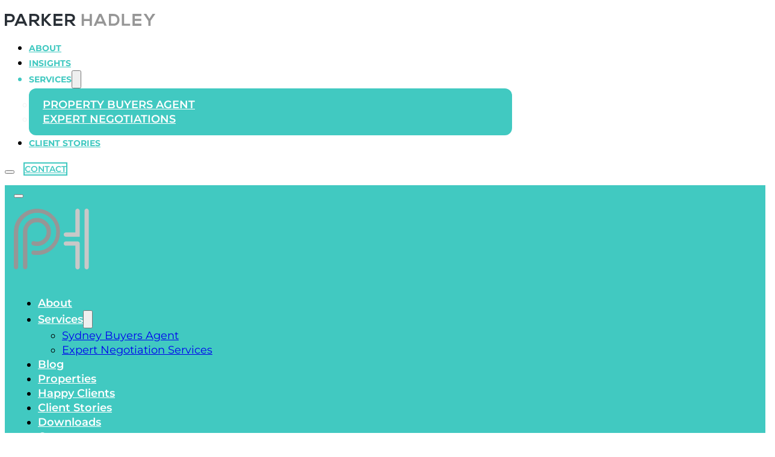

--- FILE ---
content_type: text/html; charset=UTF-8
request_url: https://parkerhadley.com.au/success-stories/chris-claire/
body_size: 10922
content:
<!DOCTYPE html>
<html lang="en-AU">
<head>
<meta charset="UTF-8">
<meta name="viewport" content="width=device-width, initial-scale=1">
<title>Taking the pain out of Chris &#038; Claire&#8217;s search for a house to call their home! &#8211; Parker Hadley</title>
<link rel="preload" href="https://parkerhadley.com.au/wp-content/uploads/2024/07/Montserrat-Regular.woff2" as="font" type="font/woff2" crossorigin="anonymous">
<meta name="dc.relation" content="https://parkerhadley.com.au/success-stories/chris-claire/">
<meta name="dc.source" content="https://parkerhadley.com.au/">
<meta name="dc.language" content="en_AU">
<meta name="robots" content="index, follow, max-snippet:-1, max-image-preview:large, max-video-preview:-1">
<link rel="canonical" href="https://parkerhadley.com.au/success-stories/chris-claire/">
<meta property="og:url" content="https://parkerhadley.com.au/success-stories/chris-claire/">
<meta property="og:site_name" content="Parker Hadley">
<meta property="og:locale" content="en_AU">
<meta property="og:type" content="article">
<meta property="article:author" content="https://www.facebook.com/parkerhadleybuyersagent">
<meta property="article:publisher" content="https://www.facebook.com/parkerhadleybuyersagent">
<meta property="og:title" content="Taking the pain out of Chris &#038; Claire&#8217;s search for a house to call their home! &#8211; Parker Hadley">
<meta property="og:description" content="I had lost all hope in finding a property. Going to auction after auction was tiring and losing time after time was having a negative emotional impact on me.">
<meta property="fb:pages" content="">
<meta property="fb:admins" content="">
<meta property="fb:app_id" content="">
<meta name="twitter:card" content="summary">
<meta name="twitter:site" content="@http://@ParkerHadleyBA">
<meta name="twitter:creator" content="@http://@ParkerHadleyBA">
<meta name="twitter:title" content="Taking the pain out of Chris &#038; Claire&#8217;s search for a house to call their home! &#8211; Parker Hadley">
<meta name="twitter:description" content="I had lost all hope in finding a property. Going to auction after auction was tiring and losing time after time was having a negative emotional impact on me.">
<link rel='dns-prefetch' href='//analytics.novastrategic.co' />
<link rel="alternate" type="application/rss+xml" title="Parker Hadley &raquo; Feed" href="https://parkerhadley.com.au/feed/" />
<link rel="alternate" type="application/rss+xml" title="Parker Hadley &raquo; Comments Feed" href="https://parkerhadley.com.au/comments/feed/" />
<script type="application/ld+json">{"@context":"https:\/\/schema.org","name":"Breadcrumb","@type":"BreadcrumbList","itemListElement":[{"@type":"ListItem","position":1,"item":{"@type":"WebPage","id":"https:\/\/parkerhadley.com.au\/success-stories\/#webpage","url":"https:\/\/parkerhadley.com.au\/success-stories\/","name":"CASES"}},{"@type":"ListItem","position":2,"item":{"@type":"WebPage","id":"https:\/\/parkerhadley.com.au\/success-stories\/chris-claire\/#webpage","url":"https:\/\/parkerhadley.com.au\/success-stories\/chris-claire\/","name":"Taking the pain out of Chris &#038; Claire&#8217;s search for a house to call their home!"}}]}</script>
<link rel="alternate" title="oEmbed (JSON)" type="application/json+oembed" href="https://parkerhadley.com.au/wp-json/oembed/1.0/embed?url=https%3A%2F%2Fparkerhadley.com.au%2Fsuccess-stories%2Fchris-claire%2F" />
<link rel="alternate" title="oEmbed (XML)" type="text/xml+oembed" href="https://parkerhadley.com.au/wp-json/oembed/1.0/embed?url=https%3A%2F%2Fparkerhadley.com.au%2Fsuccess-stories%2Fchris-claire%2F&#038;format=xml" />
<style id='wp-img-auto-sizes-contain-inline-css'>
img:is([sizes=auto i],[sizes^="auto," i]){contain-intrinsic-size:3000px 1500px}
/*# sourceURL=wp-img-auto-sizes-contain-inline-css */
</style>
<style id='classic-theme-styles-inline-css'>
/*! This file is auto-generated */
.wp-block-button__link{color:#fff;background-color:#32373c;border-radius:9999px;box-shadow:none;text-decoration:none;padding:calc(.667em + 2px) calc(1.333em + 2px);font-size:1.125em}.wp-block-file__button{background:#32373c;color:#fff;text-decoration:none}
/*# sourceURL=/wp-includes/css/classic-themes.min.css */
</style>
<link rel='stylesheet' id='automaticcss-core-css' href='https://parkerhadley.com.au/wp-content/uploads/automatic-css/automatic.css?ver=1763510898' media='all' />
<link rel='stylesheet' id='automaticcss-gutenberg-css' href='https://parkerhadley.com.au/wp-content/uploads/automatic-css/automatic-gutenberg.css?ver=1763510900' media='all' />
<link rel='stylesheet' id='bricks-frontend-css' href='https://parkerhadley.com.au/wp-content/themes/bricks/assets/css/frontend-light-layer.min.css?ver=1763511178' media='all' />
<style id='bricks-frontend-inline-css'>
@font-face{font-family:"Montserrat";font-weight:300;font-display:swap;src:url(https://parkerhadley.com.au/wp-content/uploads/2024/07/Montserrat-Light.woff2) format("woff2");}@font-face{font-family:"Montserrat";font-weight:400;font-display:swap;src:url(https://parkerhadley.com.au/wp-content/uploads/2024/07/Montserrat-Regular.woff2) format("woff2");}@font-face{font-family:"Montserrat";font-weight:600;font-display:swap;src:url(https://parkerhadley.com.au/wp-content/uploads/2024/07/Montserrat-SemiBold.woff2) format("woff2");}@font-face{font-family:"Montserrat";font-weight:700;font-display:swap;src:url(https://parkerhadley.com.au/wp-content/uploads/2024/07/Montserrat-Bold.woff2) format("woff2");}

/*# sourceURL=bricks-frontend-inline-css */
</style>
<link rel='stylesheet' id='bricks-child-css' href='https://parkerhadley.com.au/wp-content/themes/bricks-child/style.css?ver=1722475313' media='all' />
<link rel='stylesheet' id='bricks-color-palettes-css' href='https://parkerhadley.com.au/wp-content/uploads/bricks/css/color-palettes.min.css?ver=1763513705' media='all' />
<link rel='stylesheet' id='bricks-theme-style-acss_april_24-css' href='https://parkerhadley.com.au/wp-content/uploads/bricks/css/theme-style-acss_april_24.min.css?ver=1763513705' media='all' />
<link rel='stylesheet' id='bricks-post-171-css' href='https://parkerhadley.com.au/wp-content/uploads/bricks/css/post-171.min.css?ver=1763513705' media='all' />
<link rel='stylesheet' id='bricks-post-200-css' href='https://parkerhadley.com.au/wp-content/uploads/bricks/css/post-200.min.css?ver=1763513705' media='all' />
<link rel='stylesheet' id='bricks-post-281-css' href='https://parkerhadley.com.au/wp-content/uploads/bricks/css/post-281.min.css?ver=1763513705' media='all' />
<link rel='stylesheet' id='bricks-element-post-author-css' href='https://parkerhadley.com.au/wp-content/themes/bricks/assets/css/elements/post-author.min.css?ver=1763511178' media='all' />
<link rel='stylesheet' id='bricks-element-post-comments-css' href='https://parkerhadley.com.au/wp-content/themes/bricks/assets/css/elements/post-comments.min.css?ver=1763511178' media='all' />
<link rel='stylesheet' id='bricks-element-post-navigation-css' href='https://parkerhadley.com.au/wp-content/themes/bricks/assets/css/elements/post-navigation.min.css?ver=1763511178' media='all' />
<link rel='stylesheet' id='bricks-element-post-sharing-css' href='https://parkerhadley.com.au/wp-content/themes/bricks/assets/css/elements/post-sharing.min.css?ver=1763511178' media='all' />
<link rel='stylesheet' id='bricks-element-post-taxonomy-css' href='https://parkerhadley.com.au/wp-content/themes/bricks/assets/css/elements/post-taxonomy.min.css?ver=1763511178' media='all' />
<link rel='stylesheet' id='bricks-element-related-posts-css' href='https://parkerhadley.com.au/wp-content/themes/bricks/assets/css/elements/related-posts.min.css?ver=1763511178' media='all' />
<link rel='stylesheet' id='bricks-element-post-content-css' href='https://parkerhadley.com.au/wp-content/themes/bricks/assets/css/elements/post-content.min.css?ver=1763511178' media='all' />
<link rel='stylesheet' id='bricks-font-awesome-6-brands-css' href='https://parkerhadley.com.au/wp-content/themes/bricks/assets/css/libs/font-awesome-6-brands-layer.min.css?ver=1763511178' media='all' />
<link rel='stylesheet' id='bricks-ionicons-css' href='https://parkerhadley.com.au/wp-content/themes/bricks/assets/css/libs/ionicons-layer.min.css?ver=1763511178' media='all' />
<link rel='stylesheet' id='automaticcss-bricks-css' href='https://parkerhadley.com.au/wp-content/uploads/automatic-css/automatic-bricks.css?ver=1763510899' media='all' />
<link rel='stylesheet' id='color-scheme-switcher-frontend-css' href='https://parkerhadley.com.au/wp-content/plugins/automaticcss-plugin/classes/Features/Color_Scheme_Switcher/css/frontend.css?ver=1763510291' media='all' />
<style id='bricks-frontend-inline-inline-css'>
.main-menu {background-color: var(--white)}.main-menu__nav .main-menu__nav-toggle {display: inline-block; }@media (max-width: 991px) {.main-menu__nav .brx-nav-nested-items {gap: 0 10px}}@media (max-width: 991px) {.main-menu__nav-items {column-gap: 10px}}.main-menu__nav-item {text-transform: uppercase; font-weight: 800; color: var(--primary)}.main-menu__nav-item:hover {color: var(--base)}.main-menu__nav-item ul { padding: 15px 8px;}@media (max-width: 991px) {.main-menu__nav-item {font-size: 1.4rem}}.main-menu__nav-item .brx-dropdown-content {background-color: var(--primary); border-radius: 12px; color: var(--shade-ultra-light)}.main-menu__nav-item .brx-dropdown-content > li > a {padding-top: 0; padding-right: 15px; padding-bottom: 0; padding-left: 15px; color: var(--white); font-weight: 600; line-height: 1.1em; justify-content: flex-start}.main-menu__nav-item .brx-dropdown-content .brx-submenu-toggle > * {padding-top: 0; padding-right: 15px; padding-bottom: 0; padding-left: 15px; color: var(--white); font-weight: 600; line-height: 1.1em}.main-menu__nav-item.brx-has-megamenu .brx-dropdown-content > * {padding-top: 0; padding-right: 15px; padding-bottom: 0; padding-left: 15px; color: var(--white); font-weight: 600; line-height: 1.1em}.main-menu__nav-item .brx-submenu-toggle {justify-content: flex-start}.main-menu__nav-item {text-transform: uppercase; font-weight: 800; color: var(--primary)}.main-menu__nav-item:hover {color: var(--base)}.main-menu__nav-item ul { padding: 15px 8px;}@media (max-width: 991px) {.main-menu__nav-item {font-size: 1.4rem}}.main-menu__nav-toggle {color: var(--base); fill: var(--base)}@media (max-width: 991px) {.main-menu__nav-toggle {--brxe-toggle-scale: 0.8}}.contact-center {background-color: var(--primary); padding-top: 60px; padding-bottom: 60px}.contact-center__header {font-weight: 400; color: var(--base)}.contact-center__text {font-weight: 600; color: var(--base)}.contact-center__text a {font-weight: 600; color: var(--base); font-size: inherit}.contact-center__text ul,.contact-center__text ol { padding-left: 1em;}.contact-center__logo {width: 160px; border-radius: 0}.contact-center__logo.tag { width: 160px;} .contact-center__logo img { aspect-ratio: 160/147;}.contact-center__contact-button:hover {background-color: var(--neutral); border: 2px solid var(--neutral)}@media (max-width: 767px) {.contact-center__contact-button {font-size: 13px}}.footer-nav__col {row-gap: 10px}@media (max-width: 767px) {.footer-nav__col {width: 100%; margin-bottom: 30px}}@media (max-width: 478px) {.footer-nav__col {width: 100%}}.footer-nav__col-heading {text-transform: uppercase; font-weight: 800; color: var(--shade-ultra-light); margin-bottom: 15px}.footer-nav__col-menu .bricks-nav-menu {flex-direction: column}.footer-nav__col-menu .bricks-nav-menu > li {margin-left: 0}.footer-nav__col-menu .bricks-nav-menu > li > a {padding-top: 5px; padding-bottom: 5px; color: var(--shade-ultra-light); font-weight: 800}.footer-nav__col-menu .bricks-nav-menu > li > .brx-submenu-toggle > * {padding-top: 5px; padding-bottom: 5px; color: var(--shade-ultra-light); font-weight: 800}.footer-nav__col-menu .bricks-nav-menu > li:hover > a {color: var(--primary)}.footer-nav__col-menu .bricks-nav-menu > li:hover > .brx-submenu-toggle > * {color: var(--primary)}.footer-nav__col-text {color: var(--shade-ultra-light)}.footer-nav__col-text a {color: var(--shade-ultra-light); font-size: inherit}
/*# sourceURL=bricks-frontend-inline-inline-css */
</style>
<script defer data-domain='parkerhadley.com.au' data-api='https://analytics.novastrategic.co/api/event' data-cfasync='false' event-author='Parker Hadley' event-user_logged_in='no' src="https://analytics.novastrategic.co/js/plausible.outbound-links.file-downloads.tagged-events.pageview-props.js?ver=2.5.0" id="plausible-analytics-js"></script>
<script id="plausible-analytics-js-after">
window.plausible = window.plausible || function() { (window.plausible.q = window.plausible.q || []).push(arguments) }
//# sourceURL=plausible-analytics-js-after
</script>
<script id="plausible-form-submit-integration-js-extra">
var plausible_analytics_i18n = {"form_completions":"WP Form Completions"};
//# sourceURL=plausible-form-submit-integration-js-extra
</script>
<script src="https://parkerhadley.com.au/wp-content/plugins/plausible-analytics/assets/dist/js/plausible-form-submit-integration.js?ver=1765840966" id="plausible-form-submit-integration-js"></script>
<script id="color-scheme-switcher-frontend-js-extra">
var acss = {"color_mode":"light","enable_client_color_preference":"false"};
//# sourceURL=color-scheme-switcher-frontend-js-extra
</script>
<script src="https://parkerhadley.com.au/wp-content/plugins/automaticcss-plugin/classes/Features/Color_Scheme_Switcher/js/frontend.min.js?ver=1763510291" id="color-scheme-switcher-frontend-js"></script>
<link rel="https://api.w.org/" href="https://parkerhadley.com.au/wp-json/" /><link rel="alternate" title="JSON" type="application/json" href="https://parkerhadley.com.au/wp-json/wp/v2/case/1302" /><link rel="EditURI" type="application/rsd+xml" title="RSD" href="https://parkerhadley.com.au/xmlrpc.php?rsd" />
<meta name="generator" content="WordPress 6.9" />
<link rel='shortlink' href='https://parkerhadley.com.au/?p=1302' />
<style>.breadcrumb {list-style:none;margin:0;padding-inline-start:0;}.breadcrumb li {margin:0;display:inline-block;position:relative;}.breadcrumb li::after{content:' &raquo; ';margin-left:5px;margin-right:5px;}.breadcrumb li:last-child::after{display:none}</style><meta name="theme-color" content="#FFFFFF" />
<link rel="icon" href="https://parkerhadley.com.au/wp-content/uploads/svg_favicon/svg-favicon.svg?date=2024-08-29T00:18:27+00:00?date=2024-09-19T09:50:51+00:00?svg-favicon=2024-09-19T09:50:51+00:00" size="any" type="image/x-icon" />
<style id='global-styles-inline-css'>
:root{--wp--preset--aspect-ratio--square: 1;--wp--preset--aspect-ratio--4-3: 4/3;--wp--preset--aspect-ratio--3-4: 3/4;--wp--preset--aspect-ratio--3-2: 3/2;--wp--preset--aspect-ratio--2-3: 2/3;--wp--preset--aspect-ratio--16-9: 16/9;--wp--preset--aspect-ratio--9-16: 9/16;--wp--preset--color--black: #000000;--wp--preset--color--cyan-bluish-gray: #abb8c3;--wp--preset--color--white: #ffffff;--wp--preset--color--pale-pink: #f78da7;--wp--preset--color--vivid-red: #cf2e2e;--wp--preset--color--luminous-vivid-orange: #ff6900;--wp--preset--color--luminous-vivid-amber: #fcb900;--wp--preset--color--light-green-cyan: #7bdcb5;--wp--preset--color--vivid-green-cyan: #00d084;--wp--preset--color--pale-cyan-blue: #8ed1fc;--wp--preset--color--vivid-cyan-blue: #0693e3;--wp--preset--color--vivid-purple: #9b51e0;--wp--preset--gradient--vivid-cyan-blue-to-vivid-purple: linear-gradient(135deg,rgb(6,147,227) 0%,rgb(155,81,224) 100%);--wp--preset--gradient--light-green-cyan-to-vivid-green-cyan: linear-gradient(135deg,rgb(122,220,180) 0%,rgb(0,208,130) 100%);--wp--preset--gradient--luminous-vivid-amber-to-luminous-vivid-orange: linear-gradient(135deg,rgb(252,185,0) 0%,rgb(255,105,0) 100%);--wp--preset--gradient--luminous-vivid-orange-to-vivid-red: linear-gradient(135deg,rgb(255,105,0) 0%,rgb(207,46,46) 100%);--wp--preset--gradient--very-light-gray-to-cyan-bluish-gray: linear-gradient(135deg,rgb(238,238,238) 0%,rgb(169,184,195) 100%);--wp--preset--gradient--cool-to-warm-spectrum: linear-gradient(135deg,rgb(74,234,220) 0%,rgb(151,120,209) 20%,rgb(207,42,186) 40%,rgb(238,44,130) 60%,rgb(251,105,98) 80%,rgb(254,248,76) 100%);--wp--preset--gradient--blush-light-purple: linear-gradient(135deg,rgb(255,206,236) 0%,rgb(152,150,240) 100%);--wp--preset--gradient--blush-bordeaux: linear-gradient(135deg,rgb(254,205,165) 0%,rgb(254,45,45) 50%,rgb(107,0,62) 100%);--wp--preset--gradient--luminous-dusk: linear-gradient(135deg,rgb(255,203,112) 0%,rgb(199,81,192) 50%,rgb(65,88,208) 100%);--wp--preset--gradient--pale-ocean: linear-gradient(135deg,rgb(255,245,203) 0%,rgb(182,227,212) 50%,rgb(51,167,181) 100%);--wp--preset--gradient--electric-grass: linear-gradient(135deg,rgb(202,248,128) 0%,rgb(113,206,126) 100%);--wp--preset--gradient--midnight: linear-gradient(135deg,rgb(2,3,129) 0%,rgb(40,116,252) 100%);--wp--preset--font-size--small: 13px;--wp--preset--font-size--medium: 20px;--wp--preset--font-size--large: 36px;--wp--preset--font-size--x-large: 42px;--wp--preset--spacing--20: 0.44rem;--wp--preset--spacing--30: 0.67rem;--wp--preset--spacing--40: 1rem;--wp--preset--spacing--50: 1.5rem;--wp--preset--spacing--60: 2.25rem;--wp--preset--spacing--70: 3.38rem;--wp--preset--spacing--80: 5.06rem;--wp--preset--shadow--natural: 6px 6px 9px rgba(0, 0, 0, 0.2);--wp--preset--shadow--deep: 12px 12px 50px rgba(0, 0, 0, 0.4);--wp--preset--shadow--sharp: 6px 6px 0px rgba(0, 0, 0, 0.2);--wp--preset--shadow--outlined: 6px 6px 0px -3px rgb(255, 255, 255), 6px 6px rgb(0, 0, 0);--wp--preset--shadow--crisp: 6px 6px 0px rgb(0, 0, 0);}:where(.is-layout-flex){gap: 0.5em;}:where(.is-layout-grid){gap: 0.5em;}body .is-layout-flex{display: flex;}.is-layout-flex{flex-wrap: wrap;align-items: center;}.is-layout-flex > :is(*, div){margin: 0;}body .is-layout-grid{display: grid;}.is-layout-grid > :is(*, div){margin: 0;}:where(.wp-block-columns.is-layout-flex){gap: 2em;}:where(.wp-block-columns.is-layout-grid){gap: 2em;}:where(.wp-block-post-template.is-layout-flex){gap: 1.25em;}:where(.wp-block-post-template.is-layout-grid){gap: 1.25em;}.has-black-color{color: var(--wp--preset--color--black) !important;}.has-cyan-bluish-gray-color{color: var(--wp--preset--color--cyan-bluish-gray) !important;}.has-white-color{color: var(--wp--preset--color--white) !important;}.has-pale-pink-color{color: var(--wp--preset--color--pale-pink) !important;}.has-vivid-red-color{color: var(--wp--preset--color--vivid-red) !important;}.has-luminous-vivid-orange-color{color: var(--wp--preset--color--luminous-vivid-orange) !important;}.has-luminous-vivid-amber-color{color: var(--wp--preset--color--luminous-vivid-amber) !important;}.has-light-green-cyan-color{color: var(--wp--preset--color--light-green-cyan) !important;}.has-vivid-green-cyan-color{color: var(--wp--preset--color--vivid-green-cyan) !important;}.has-pale-cyan-blue-color{color: var(--wp--preset--color--pale-cyan-blue) !important;}.has-vivid-cyan-blue-color{color: var(--wp--preset--color--vivid-cyan-blue) !important;}.has-vivid-purple-color{color: var(--wp--preset--color--vivid-purple) !important;}.has-black-background-color{background-color: var(--wp--preset--color--black) !important;}.has-cyan-bluish-gray-background-color{background-color: var(--wp--preset--color--cyan-bluish-gray) !important;}.has-white-background-color{background-color: var(--wp--preset--color--white) !important;}.has-pale-pink-background-color{background-color: var(--wp--preset--color--pale-pink) !important;}.has-vivid-red-background-color{background-color: var(--wp--preset--color--vivid-red) !important;}.has-luminous-vivid-orange-background-color{background-color: var(--wp--preset--color--luminous-vivid-orange) !important;}.has-luminous-vivid-amber-background-color{background-color: var(--wp--preset--color--luminous-vivid-amber) !important;}.has-light-green-cyan-background-color{background-color: var(--wp--preset--color--light-green-cyan) !important;}.has-vivid-green-cyan-background-color{background-color: var(--wp--preset--color--vivid-green-cyan) !important;}.has-pale-cyan-blue-background-color{background-color: var(--wp--preset--color--pale-cyan-blue) !important;}.has-vivid-cyan-blue-background-color{background-color: var(--wp--preset--color--vivid-cyan-blue) !important;}.has-vivid-purple-background-color{background-color: var(--wp--preset--color--vivid-purple) !important;}.has-black-border-color{border-color: var(--wp--preset--color--black) !important;}.has-cyan-bluish-gray-border-color{border-color: var(--wp--preset--color--cyan-bluish-gray) !important;}.has-white-border-color{border-color: var(--wp--preset--color--white) !important;}.has-pale-pink-border-color{border-color: var(--wp--preset--color--pale-pink) !important;}.has-vivid-red-border-color{border-color: var(--wp--preset--color--vivid-red) !important;}.has-luminous-vivid-orange-border-color{border-color: var(--wp--preset--color--luminous-vivid-orange) !important;}.has-luminous-vivid-amber-border-color{border-color: var(--wp--preset--color--luminous-vivid-amber) !important;}.has-light-green-cyan-border-color{border-color: var(--wp--preset--color--light-green-cyan) !important;}.has-vivid-green-cyan-border-color{border-color: var(--wp--preset--color--vivid-green-cyan) !important;}.has-pale-cyan-blue-border-color{border-color: var(--wp--preset--color--pale-cyan-blue) !important;}.has-vivid-cyan-blue-border-color{border-color: var(--wp--preset--color--vivid-cyan-blue) !important;}.has-vivid-purple-border-color{border-color: var(--wp--preset--color--vivid-purple) !important;}.has-vivid-cyan-blue-to-vivid-purple-gradient-background{background: var(--wp--preset--gradient--vivid-cyan-blue-to-vivid-purple) !important;}.has-light-green-cyan-to-vivid-green-cyan-gradient-background{background: var(--wp--preset--gradient--light-green-cyan-to-vivid-green-cyan) !important;}.has-luminous-vivid-amber-to-luminous-vivid-orange-gradient-background{background: var(--wp--preset--gradient--luminous-vivid-amber-to-luminous-vivid-orange) !important;}.has-luminous-vivid-orange-to-vivid-red-gradient-background{background: var(--wp--preset--gradient--luminous-vivid-orange-to-vivid-red) !important;}.has-very-light-gray-to-cyan-bluish-gray-gradient-background{background: var(--wp--preset--gradient--very-light-gray-to-cyan-bluish-gray) !important;}.has-cool-to-warm-spectrum-gradient-background{background: var(--wp--preset--gradient--cool-to-warm-spectrum) !important;}.has-blush-light-purple-gradient-background{background: var(--wp--preset--gradient--blush-light-purple) !important;}.has-blush-bordeaux-gradient-background{background: var(--wp--preset--gradient--blush-bordeaux) !important;}.has-luminous-dusk-gradient-background{background: var(--wp--preset--gradient--luminous-dusk) !important;}.has-pale-ocean-gradient-background{background: var(--wp--preset--gradient--pale-ocean) !important;}.has-electric-grass-gradient-background{background: var(--wp--preset--gradient--electric-grass) !important;}.has-midnight-gradient-background{background: var(--wp--preset--gradient--midnight) !important;}.has-small-font-size{font-size: var(--wp--preset--font-size--small) !important;}.has-medium-font-size{font-size: var(--wp--preset--font-size--medium) !important;}.has-large-font-size{font-size: var(--wp--preset--font-size--large) !important;}.has-x-large-font-size{font-size: var(--wp--preset--font-size--x-large) !important;}
/*# sourceURL=global-styles-inline-css */
</style>
<script data-cfasync="false" nonce="784d2504-7933-4f6b-80e2-dd7463949178">try{(function(w,d){!function(j,k,l,m){if(j.zaraz)console.error("zaraz is loaded twice");else{j[l]=j[l]||{};j[l].executed=[];j.zaraz={deferred:[],listeners:[]};j.zaraz._v="5874";j.zaraz._n="784d2504-7933-4f6b-80e2-dd7463949178";j.zaraz.q=[];j.zaraz._f=function(n){return async function(){var o=Array.prototype.slice.call(arguments);j.zaraz.q.push({m:n,a:o})}};for(const p of["track","set","debug"])j.zaraz[p]=j.zaraz._f(p);j.zaraz.init=()=>{var q=k.getElementsByTagName(m)[0],r=k.createElement(m),s=k.getElementsByTagName("title")[0];s&&(j[l].t=k.getElementsByTagName("title")[0].text);j[l].x=Math.random();j[l].w=j.screen.width;j[l].h=j.screen.height;j[l].j=j.innerHeight;j[l].e=j.innerWidth;j[l].l=j.location.href;j[l].r=k.referrer;j[l].k=j.screen.colorDepth;j[l].n=k.characterSet;j[l].o=(new Date).getTimezoneOffset();if(j.dataLayer)for(const t of Object.entries(Object.entries(dataLayer).reduce((u,v)=>({...u[1],...v[1]}),{})))zaraz.set(t[0],t[1],{scope:"page"});j[l].q=[];for(;j.zaraz.q.length;){const w=j.zaraz.q.shift();j[l].q.push(w)}r.defer=!0;for(const x of[localStorage,sessionStorage])Object.keys(x||{}).filter(z=>z.startsWith("_zaraz_")).forEach(y=>{try{j[l]["z_"+y.slice(7)]=JSON.parse(x.getItem(y))}catch{j[l]["z_"+y.slice(7)]=x.getItem(y)}});r.referrerPolicy="origin";r.src="/cdn-cgi/zaraz/s.js?z="+btoa(encodeURIComponent(JSON.stringify(j[l])));q.parentNode.insertBefore(r,q)};["complete","interactive"].includes(k.readyState)?zaraz.init():j.addEventListener("DOMContentLoaded",zaraz.init)}}(w,d,"zarazData","script");window.zaraz._p=async d$=>new Promise(ea=>{if(d$){d$.e&&d$.e.forEach(eb=>{try{const ec=d.querySelector("script[nonce]"),ed=ec?.nonce||ec?.getAttribute("nonce"),ee=d.createElement("script");ed&&(ee.nonce=ed);ee.innerHTML=eb;ee.onload=()=>{d.head.removeChild(ee)};d.head.appendChild(ee)}catch(ef){console.error(`Error executing script: ${eb}\n`,ef)}});Promise.allSettled((d$.f||[]).map(eg=>fetch(eg[0],eg[1])))}ea()});zaraz._p({"e":["(function(w,d){})(window,document)"]});})(window,document)}catch(e){throw fetch("/cdn-cgi/zaraz/t"),e;};</script></head>

<body class="wp-singular case-template-default single single-case postid-1302 single-format-standard wp-theme-bricks wp-child-theme-bricks-child brx-body bricks-is-frontend wp-embed-responsive">		<a class="skip-link" href="#brx-content">Skip to main content</a>

					<a class="skip-link" href="#brx-footer">Skip to footer</a>
			<header id="brx-header" class="brx-sticky on-scroll"><section id="brxe-vcjafp" class="brxe-section main-menu"><div id="brxe-ugucqm" class="brxe-container"><div id="brxe-dojken" class="brxe-block"><a id="brxe-zaaqmf" class="brxe-logo plausible-event-name=Top+nav+click+Logo" href="https://parkerhadley.com.au"><img width="250" src="https://parkerhadley.com.au/wp-content/uploads/2024/07/logo-horiz-dark.svg" class="bricks-site-logo css-filter" alt="novastrategic.pro" data-bricks-logo="https://parkerhadley.com.au/wp-content/uploads/2024/07/logo-horiz-dark.svg" loading="eager" decoding="async" /></a></div><div id="brxe-pskxlc" class="brxe-block"><nav id="brxe-tlaagj" data-script-id="tlaagj" class="brxe-nav-nested main-menu__nav" aria-label="Menu" data-toggle="mobile_landscape"><ul id="brxe-ejljhm" class="brxe-block main-menu__nav-items brx-nav-nested-items"><li class="menu-item"><a class="brxe-text-link main-menu__nav-item plausible-event-name=Top+nav+click+About" href="https://parkerhadley.com.au/about/">About</a></li><li class="menu-item"><a class="brxe-text-link main-menu__nav-item plausible-event-name=Top+nav+click+Blog" href="https://parkerhadley.com.au/blog/">Insights</a></li><li id="brxe-zfphwb" data-script-id="zfphwb" class="brxe-dropdown main-menu__nav-item"><div class="brx-submenu-toggle"><span>Services</span><button aria-expanded="false" aria-label="Toggle dropdown"><svg xmlns="http://www.w3.org/2000/svg" viewBox="0 0 12 12" fill="none"><path d="M1.50002 4L6.00002 8L10.5 4" stroke-width="1.5" stroke="currentcolor"></path></svg></button></div><ul id="brxe-iyhxsq" class="brxe-div brx-dropdown-content"><li class="menu-item"><a class="brxe-text-link plausible-event-name=Top+nav+click+Buyers+Agent" href="https://parkerhadley.com.au/sydney-buyers-agent/">Property Buyers Agent</a></li><li class="menu-item"><a class="brxe-text-link plausible-event-name=Top+nav+click+Negotiation" href="https://parkerhadley.com.au/property-negotiation-sydney/">Expert Negotiations</a></li></ul></li><li class="menu-item"><a class="brxe-text-link main-menu__nav-item plausible-event-name=Top+nav+click+Client+Stories" href="/case-studies">Client Stories</a></li></ul><button id="brxe-zxjhce" data-script-id="zxjhce" class="brxe-toggle main-menu__nav-toggle plausible-event-name=Top+nav+click+Hamburger brxa--boring" aria-label="Open" aria-expanded="false" data-selector=".main-menu__offcanvas"><span class="brxa-wrap"><span class="brxa-inner"></span></span></button><a id="brxe-tczmci" class="brxe-button plausible-event-name=Top+nav+click+Contact bricks-button sm bricks-background-primary" href="https://parkerhadley.com.au/contact/">CONTACT</a></nav></div></div></section><div id="brxe-lucbxn" data-script-id="lucbxn" class="brxe-offcanvas main-menu__offcanvas" aria-label="Offcanvas" data-direction="right"><div id="brxe-lyfhjh" class="brxe-block brx-offcanvas-inner"><button id="brxe-zxncuk" data-script-id="zxncuk" class="brxe-toggle" aria-label="Open" aria-expanded="false" data-selector="#brxe-lucbxn"><i class="ion-ios-close-circle-outline"></i></button><div id="brxe-znbepd" class="brxe-block"><img src="https://parkerhadley.com.au/wp-content/uploads/2024/08/icon-favicon.svg" class="brxe-image css-filter size-full" alt="" id="brxe-kmojml" decoding="async" /><div id="brxe-nsmgqc" data-script-id="nsmgqc" class="brxe-nav-menu"><nav class="bricks-nav-menu-wrapper never"><ul id="menu-mobile-menu" class="bricks-nav-menu"><li id="menu-item-503124" class="plausible-event-nameMobilenavclickAbout menu-item menu-item-type-post_type menu-item-object-page menu-item-503124 bricks-menu-item" data-static="true" data-toggle="click"><a href="https://parkerhadley.com.au/about/">About</a></li>
<li id="menu-item-369" class="menu-item menu-item-type-custom menu-item-object-custom menu-item-has-children menu-item-369 bricks-menu-item" data-static="true" data-toggle="click"><div class="brx-submenu-toggle icon-right"><a href="#" data-brx-anchor="true">Services</a><button aria-expanded="false" aria-label="Services Sub menu"><svg xmlns="http://www.w3.org/2000/svg" viewBox="0 0 12 12" fill="none" class="menu-item-icon"><path d="M1.50002 4L6.00002 8L10.5 4" stroke-width="1.5" stroke="currentcolor"></path></svg></button></div>
<ul class="sub-menu">
	<li id="menu-item-370" class="plausible-event-nameMobilenavclickBuyersAgent menu-item menu-item-type-post_type menu-item-object-page menu-item-370 bricks-menu-item" data-static="true" data-toggle="click"><a href="https://parkerhadley.com.au/sydney-buyers-agent/">Sydney Buyers Agent</a></li>
	<li id="menu-item-371" class="plausible-event-nameMobilenavclickNegotiation menu-item menu-item-type-post_type menu-item-object-page menu-item-371 bricks-menu-item" data-static="true" data-toggle="click"><a href="https://parkerhadley.com.au/property-negotiation-sydney/">Expert Negotiation Services</a></li>
</ul>
</li>
<li id="menu-item-373" class="plausible-event-nameMobilenavclickBlog menu-item menu-item-type-custom menu-item-object-custom menu-item-373 bricks-menu-item" data-static="true" data-toggle="click"><a href="/blog">Blog</a></li>
<li id="menu-item-503471" class="plausible-event-nameMobilenavclickProperties menu-item menu-item-type-custom menu-item-object-custom menu-item-503471 bricks-menu-item" data-static="true" data-toggle="click"><a href="/property-service/purchased/">Properties</a></li>
<li id="menu-item-374" class="plausible-event-nameMobilenavclickCaseStudies menu-item menu-item-type-custom menu-item-object-custom menu-item-374 bricks-menu-item" data-static="true" data-toggle="click"><a href="/testimonials">Happy Clients</a></li>
<li id="menu-item-375" class="plausible-event-nameMobilenavclickClientStories menu-item menu-item-type-custom menu-item-object-custom menu-item-375 bricks-menu-item" data-static="true" data-toggle="click"><a href="/case-studies">Client Stories</a></li>
<li id="menu-item-958" class="plausible-event-nameMobilenavclickDownloads menu-item menu-item-type-post_type menu-item-object-page menu-item-958 bricks-menu-item" data-static="true" data-toggle="click"><a href="https://parkerhadley.com.au/downloads/">Downloads</a></li>
<li id="menu-item-376" class="plausible-event-nameMobilenavclickContact menu-item menu-item-type-post_type menu-item-object-page menu-item-376 bricks-menu-item" data-static="true" data-toggle="click"><a href="https://parkerhadley.com.au/contact/">Contact</a></li>
</ul></nav></div></div></div><div class="brxe-block brx-offcanvas-backdrop"></div></div></header><main id="brx-content" class="brxe-container layout-default"></main><footer id="brx-footer"><section class="brxe-section contact-center"><div id="brxe-erobie" class="brxe-container"><div id="brxe-uwcpvu" class="brxe-block"><h2 class="brxe-heading contact-center__header">What can you expect to happen at our first appointment?</h2><div id="brxe-amaxey" class="brxe-text contact-center__text"><p><strong>In our initial appointment we want to learn more about each other and feel certain we&#8217;re a good fit because we will need to work closely together and communicate well throughout your journey.</strong></p>
<p><strong>It&#8217;s important we review and discuss 3 things;</strong></p>
<ol>
<li><strong>Your current position</strong> in searching for a property on your own. We will dive into what your journey has been like so far and work out the key areas that we need to focus on for you.</li>
<li><strong>Your financials and budget.</strong> We need to make sure that expectations are realistic, and we are looking in the right area and looking for the right thing to suit your financial position and budget.<br />
and finally,</li>
<li><strong>Your needs, wants and like to haves, to ensure that we are all on the same page</strong> and working towards the same goal of finding you a house for you to call home.</li>
</ol>
</div></div><div id="brxe-txxmzp" class="brxe-block"><div id="brxe-nsdtry" class="brxe-block"><a id="brxe-bjufcn" class="brxe-image contact-center__logo tag" href="https://parkerhadley.com.au/"><img src="https://parkerhadley.com.au/wp-content/uploads/2024/07/logo-square-dark.svg" class="css-filter size-full" alt="" decoding="async" loading="lazy" /></a></div><div id="brxe-apjnvi" class="brxe-block"><a id="brxe-mpevrv" class="brxe-button contact-center__contact-button plausible-event-name=Contact+centre+click+Contact+Button bricks-button bricks-background-light" href="https://parkerhadley.com.au/contact/">LET'S WORK TOGETHER</a><a id="brxe-opmayd" class="brxe-button contact-center__contact-button plausible-event-name=Contact+centre+click+Launch+Chat bricks-button bricks-background-light" onclick="EhLiveChat.open_chat()" href="javascript:void(0)">MESSAGE US</a><a id="brxe-xhgwko" class="brxe-button contact-center__contact-button plausible-event-name=Contact+centre+click+Call+Button bricks-button bricks-background-light" href="tel:+61438461269">CALL US</a></div></div></div></section><section id="brxe-zemunj" class="brxe-section footer-nav"><div id="brxe-bhgfvt" class="brxe-container brx-grid"><div class="brxe-block footer-nav__col"><h3 class="brxe-heading footer-nav__col-heading">Discover</h3><div id="brxe-dnirbp" data-script-id="dnirbp" class="brxe-nav-menu footer-nav__col-menu"><nav class="bricks-nav-menu-wrapper never"><ul id="menu-footer-discover" class="bricks-nav-menu"><li id="menu-item-503125" class="plausible-event-nameFooternavclickAbout menu-item menu-item-type-post_type menu-item-object-page menu-item-503125 bricks-menu-item"><a href="https://parkerhadley.com.au/about/">About</a></li>
<li id="menu-item-213" class="plausible-event-nameFooternavclickBlog menu-item menu-item-type-post_type menu-item-object-page current_page_parent menu-item-213 bricks-menu-item"><a href="https://parkerhadley.com.au/blog/">Blog</a></li>
<li id="menu-item-214" class="plausible-event-nameFooternavclickClientSuccess menu-item menu-item-type-custom menu-item-object-custom menu-item-214 bricks-menu-item"><a href="/testimonials">Happy Clients</a></li>
<li id="menu-item-215" class="plausible-event-nameFooternavclickContact menu-item menu-item-type-post_type menu-item-object-page menu-item-215 bricks-menu-item"><a href="https://parkerhadley.com.au/contact/">Contact</a></li>
</ul></nav></div></div><div class="brxe-block footer-nav__col"><h3 class="brxe-heading footer-nav__col-heading">Services</h3><div id="brxe-afutvl" data-script-id="afutvl" class="brxe-nav-menu footer-nav__col-menu"><nav class="bricks-nav-menu-wrapper never"><ul id="menu-footer-services-menu" class="bricks-nav-menu"><li id="menu-item-218" class="plausible-event-nameFooternavclickBuyersAgent menu-item menu-item-type-post_type menu-item-object-page menu-item-218 bricks-menu-item"><a href="https://parkerhadley.com.au/sydney-buyers-agent/">Sydney Buyers Agent</a></li>
<li id="menu-item-216" class="plausible-event-nameFooternavclickNegotiation menu-item menu-item-type-post_type menu-item-object-page menu-item-216 bricks-menu-item"><a href="https://parkerhadley.com.au/property-negotiation-sydney/">Expert Negotiation Services</a></li>
</ul></nav></div></div><div class="brxe-block footer-nav__col"><h3 class="brxe-heading footer-nav__col-heading">Contact</h3><div id="brxe-htnpyb" class="brxe-text footer-nav__col-text"><p>1 Nagurra Place,<br />
Rozelle NSW 2039</p>
<p><strong>CALL</strong>: +61 438 461 269</p>
<p><strong>EMAIL</strong>: <a href="/cdn-cgi/l/email-protection#177f727b7b78576776657c72657f76737b726e3974787a397662"><span class="__cf_email__" data-cfemail="78101d1414173808190a131d0a10191c141d01561b171556190d">[email&#160;protected]</span></a></p>
</div></div><div class="brxe-block footer-nav__col"><h3 class="brxe-heading footer-nav__col-heading">Follow</h3><ul id="brxe-mixgyx" class="brxe-social-icons"><li class="repeater-item has-link"><a href="https://x.com/ParkerHadleyBA" target="_blank"><i class="fab fa-x-twitter icon"></i><span>X</span></a></li><li class="repeater-item has-link"><a href="https://www.facebook.com/parkerhadleybuyersagent" target="_blank"><i class="fab fa-facebook-square icon"></i><span>Facebook</span></a></li><li class="repeater-item has-link"><a href="https://www.instagram.com/parkerhadleybuyersagent/" target="_blank"><i class="fab fa-instagram icon"></i><span>Instagram</span></a></li><li class="repeater-item has-link"><a href="https://www.linkedin.com/company/parker-hadley/posts/?feedView=all" target="_blank"><i class="fab fa-linkedin-in icon"></i><span>LinkedIn</span></a></li></ul></div></div></section><section id="brxe-grtnyg" class="brxe-section"><div id="brxe-upicfp" class="brxe-container"><div class="brxe-text"><p>© Copyright 2026 Parker Hadley. All rights reserved. <a href="https://parkerhadley.com.au/terms-of-use/">Website Terms of Use</a>.</p>
</div><div class="brxe-text-basic">Corporation Licence No. 10100243 | Individual Licence No. 20307241</div></div></section></footer><script data-cfasync="false" src="/cdn-cgi/scripts/5c5dd728/cloudflare-static/email-decode.min.js"></script><script type="speculationrules">
{"prefetch":[{"source":"document","where":{"and":[{"href_matches":"/*"},{"not":{"href_matches":["/wp-*.php","/wp-admin/*","/wp-content/uploads/*","/wp-content/*","/wp-content/plugins/*","/wp-content/themes/bricks-child/*","/wp-content/themes/bricks/*","/*\\?(.+)"]}},{"not":{"selector_matches":"a[rel~=\"nofollow\"]"}},{"not":{"selector_matches":".no-prefetch, .no-prefetch a"}}]},"eagerness":"conservative"}]}
</script>
<script>function loadScript(a){var b=document.getElementsByTagName("head")[0],c=document.createElement("script");c.type="text/javascript",c.src="https://tracker.metricool.com/app/resources/be.js",c.onreadystatechange=a,c.onload=a,b.appendChild(c)}loadScript(function(){beTracker.t({hash:'144613fba6cecd27e7e984915dba8b98'})})</script><div data-popup-id="281" class="brx-popup brxe-popup-281 hide"><div class="brx-popup-content"><div class="brxe-block"><h2 id="brxe-cgvbpl" class="brxe-heading">Download our [name of download]</h2><h3 id="brxe-tofxxo" class="brxe-heading">Ex ipsum culpa mollit enim enim. Excepteur duis esse in esse aliqua eiusmod.</h3></div></div><div class="brx-popup-backdrop"></div></div><style>
/* BREAKPOINT: Desktop (BASE) */
.brxe-popup-281.brx-popup .brx-popup-backdrop {background-color: rgba(26, 26, 26, 0.94)}
.brxe-popup-281 .brx-popup-content {border-radius: 12px; width: 50%; background-color: var(--warning)}
.brxe-popup-281.brx-infobox-popup::after {border-top-color: var(--warning)}


/* BREAKPOINT: Desktop (BASE) */
#brxe-cgvbpl {margin-bottom: 15px}


/* BREAKPOINT: Desktop (BASE) */
#brxe-tofxxo {margin-bottom: 2rem}

</style><script id="bricks-scripts-js-extra">
var bricksData = {"debug":"","locale":"en_AU","ajaxUrl":"https://parkerhadley.com.au/wp-admin/admin-ajax.php","restApiUrl":"https://parkerhadley.com.au/wp-json/bricks/v1/","nonce":"c34fe8a827","formNonce":"f18bcb38f0","wpRestNonce":"1ee86e7e34","postId":"1302","recaptchaIds":[],"animatedTypingInstances":[],"videoInstances":[],"splideInstances":[],"tocbotInstances":[],"swiperInstances":[],"queryLoopInstances":[],"interactions":[],"filterInstances":[],"isotopeInstances":[],"activeFiltersCountInstances":[],"googleMapInstances":[],"facebookAppId":"","headerPosition":"top","offsetLazyLoad":"300","baseUrl":"https://parkerhadley.com.au/success-stories/chris-claire/","useQueryFilter":"1","pageFilters":[],"language":"","wpmlUrlFormat":"","multilangPlugin":"","i18n":{"remove":"Remove","openAccordion":"Open accordion","openMobileMenu":"Open mobile menu","closeMobileMenu":"Close mobile menu","showPassword":"Show password","hidePassword":"Hide password","prevSlide":"Previous slide","nextSlide":"Next slide","firstSlide":"Go to first slide","lastSlide":"Go to last slide","slideX":"Go to slide %s","play":"Start autoplay","pause":"Pause autoplay","splide":{"carousel":"carousel","select":"Select a slide to show","slide":"slide","slideLabel":"%1$s of %2$s"},"swiper":{"slideLabelMessage":"{{index}} / {{slidesLength}}"},"noLocationsFound":"No locations found","locationTitle":"Location title","locationSubtitle":"Location subtitle","locationContent":"Location content"},"selectedFilters":[],"filterNiceNames":[],"bricksGoogleMarkerScript":"https://parkerhadley.com.au/wp-content/themes/bricks/assets/js/libs/bricks-google-marker.min.js?v=2.1.4","infoboxScript":"https://parkerhadley.com.au/wp-content/themes/bricks/assets/js/libs/infobox.min.js?v=2.1.4","markerClustererScript":"https://parkerhadley.com.au/wp-content/themes/bricks/assets/js/libs/markerclusterer.min.js?v=2.1.4","mainQueryId":""};
//# sourceURL=bricks-scripts-js-extra
</script>
<script src="https://parkerhadley.com.au/wp-content/themes/bricks/assets/js/bricks.min.js?ver=1763511179" id="bricks-scripts-js"></script>
<script>
var EhAPI = EhAPI || {}; EhAPI.after_load = function(){EhAPI.set_account('b7607bb4etkn5enpd1dnjd0kft', 'parkerhadley');EhAPI.execute('rules');};(function(d,s,f) {var sc=document.createElement(s);sc.type='text/javascript';sc.async=true;sc.src=f;var m=document.getElementsByTagName(s)[0];m.parentNode.insertBefore(sc,m);})(document, 'script', '//d2p078bqz5urf7.cloudfront.net/jsapi/ehform.js?v' + new Date().getHours());
</script>
<script defer src="https://static.cloudflareinsights.com/beacon.min.js/vcd15cbe7772f49c399c6a5babf22c1241717689176015" integrity="sha512-ZpsOmlRQV6y907TI0dKBHq9Md29nnaEIPlkf84rnaERnq6zvWvPUqr2ft8M1aS28oN72PdrCzSjY4U6VaAw1EQ==" data-cf-beacon='{"version":"2024.11.0","token":"4bfef159c524497dbbe296eb777e225e","r":1,"server_timing":{"name":{"cfCacheStatus":true,"cfEdge":true,"cfExtPri":true,"cfL4":true,"cfOrigin":true,"cfSpeedBrain":true},"location_startswith":null}}' crossorigin="anonymous"></script>
</body></html>
<!--
Performance optimized by W3 Total Cache. Learn more: https://www.boldgrid.com/w3-total-cache/?utm_source=w3tc&utm_medium=footer_comment&utm_campaign=free_plugin

Page Caching using Disk: Enhanced 

Served from: parkerhadley.com.au @ 2026-01-27 04:27:51 by W3 Total Cache
-->

--- FILE ---
content_type: text/css; charset=UTF-8
request_url: https://parkerhadley.com.au/wp-content/uploads/bricks/css/theme-style-acss_april_24.min.css?ver=1763513705
body_size: -17
content:
 html {font-size: var(--root-font-size)} body {font-family: "Montserrat"} h1, h2, h3, h4, h5, h6 {font-family: "Montserrat"} h2 {font-family: "Montserrat"} body.bricks-is-frontend :focus-visible {outline: none} @supports not selector(:focus-visible) { body.bricks-is-frontend :focus {outline: none; }} .brxe-container {width: var(--content-width)} .woocommerce main.site-main {width: var(--content-width)} #brx-content.wordpress {width: var(--content-width)} .bricks-button {color: var(--primary); text-transform: uppercase; font-weight: 600; border: 2px solid var(--primary); transition: 0.3s ease all} .bricks-button:not([class*="bricks-background-"]):not([class*="bricks-color-"]):not(.outline) {background-color: rgba(65, 201, 193, 0)} :root .bricks-button[class*="primary"] {color: var(--primary); text-transform: uppercase; font-weight: 600; border: 2px solid var(--primary)} :root .bricks-button[class*="primary"]:not(.outline) {background-color: rgba(65, 201, 193, 0)} .bricks-button:hover {color: var(--white)} .bricks-button:not([class*="bricks-background-"]):not([class*="bricks-color-"]):not(.outline):hover {background-color: var(--primary)} :root .bricks-button[class*="primary"]:hover {color: var(--white)} :root .bricks-button[class*="primary"]:not(.outline):hover {background-color: var(--primary)} :root .bricks-button[class*="secondary"] {color: var(--action); text-transform: uppercase; font-weight: 600; border: 2px solid var(--action)} :root .bricks-button[class*="secondary"]:not(.outline) {background-color: rgba(251, 230, 109, 0)} :root .bricks-button[class*="secondary"]:hover {color: var(--neutral)} :root .bricks-button[class*="secondary"]:not(.outline):hover {background-color: var(--action)} :root .bricks-button[class*="light"]:not(.bricks-lightbox) {color: var(--white); text-transform: uppercase; font-weight: 600; border: 2px solid var(--white)} :root .bricks-button[class*="light"]:not(.outline):not(.bricks-lightbox) {background-color: rgba(255, 255, 255, 0)} :root .bricks-button[class*="dark"] {color: var(--neutral); text-transform: uppercase; font-weight: 600; border: 2px solid var(--neutral)} :root .bricks-button[class*="dark"]:not(.outline) {background-color: rgba(0, 0, 0, 0)} :root .bricks-button[class*="light"]:not(.bricks-lightbox):hover {color: var(--white); border-color: var(--primary)} :root .bricks-button[class*="light"]:not(.outline):not(.bricks-lightbox):hover {background-color: var(--primary)} :root .bricks-button[class*="dark"]:hover {color: var(--white); border-color: var(--primary-ultra-dark)} :root .bricks-button[class*="dark"]:not(.outline):hover {background-color: var(--primary-ultra-dark)} .bricks-button.sm {font-size: 1.4rem}

--- FILE ---
content_type: image/svg+xml
request_url: https://parkerhadley.com.au/wp-content/uploads/2024/07/logo-horiz-dark.svg
body_size: 221
content:
<?xml version="1.0" encoding="UTF-8"?> <svg xmlns="http://www.w3.org/2000/svg" id="Layer_2" data-name="Layer 2" viewBox="0 0 217.9 17.26"><defs><style> .cls-1 { fill: #969696; } .cls-2 { fill: #292f36; } </style></defs><g id="Layer_1-2" data-name="Layer 1"><g><path class="cls-2" d="m8.11,12.17H3.25v5.07H0V.02c2.7,0,5.41-.02,8.11-.02,8.41,0,8.43,12.17,0,12.17Zm-4.87-2.98h4.87c4.16,0,4.13-6.1,0-6.1H3.25v6.1Z"></path><path class="cls-2" d="m27.84,13.99h-9l-1.47,3.25h-3.52L21.57.02h3.54l7.72,17.21h-3.54l-1.45-3.25Zm-4.5-10.35l-3.2,7.33h6.39l-3.2-7.33Z"></path><path class="cls-2" d="m50.78,17.24h-3.86l-5.02-5.75h-3.12v5.75h-3.25V0c2.73,0,5.46.02,8.19.02,4.06.02,6.2,2.73,6.2,5.7,0,2.36-1.08,4.75-4.35,5.41l5.21,5.88v.22Zm-12-14.19v5.51h4.94c2.07,0,2.95-1.38,2.95-2.75s-.91-2.75-2.95-2.75h-4.94Z"></path><path class="cls-2" d="m67.16.12l-7.65,8.24,8.29,8.68v.2h-4.01l-7.2-7.62v7.62h-3.25V.02h3.25v7.28L63.12.02h4.03v.1Z"></path><path class="cls-2" d="m83.51,17.24h-12.88V.02h12.88v3.15h-9.66v3.96h9.32v3.02h-9.32v3.89h9.66v3.2Z"></path><path class="cls-2" d="m102.52,17.24h-3.86l-5.02-5.75h-3.12v5.75h-3.25V0c2.73,0,5.46.02,8.19.02,4.06.02,6.2,2.73,6.2,5.7,0,2.36-1.08,4.75-4.35,5.41l5.21,5.88v.22Zm-12-14.19v5.51h4.94c2.07,0,2.95-1.38,2.95-2.75s-.91-2.75-2.95-2.75h-4.94Z"></path><path class="cls-1" d="m123,17.26v-6.96h-8.46v6.96h-3.25V.05h3.25v7.25h8.46V.05h3.22v17.21h-3.22Z"></path><path class="cls-1" d="m142.73,13.99h-9l-1.47,3.25h-3.52L136.46.02h3.54l7.72,17.21h-3.54l-1.45-3.25Zm-4.5-10.35l-3.2,7.33h6.39l-3.2-7.33Z"></path><path class="cls-1" d="m166.09,8.48c.07,4.35-2.58,8.75-8.61,8.75h-6.76V.02h6.76c5.9,0,8.53,4.2,8.61,8.46Zm-12.15,5.63h3.54c3.91,0,5.46-2.85,5.39-5.66-.07-2.68-1.65-5.36-5.39-5.36h-3.54v11.02Z"></path><path class="cls-1" d="m172.7.02v14.21h8.85v3h-12.1V.02h3.25Z"></path><path class="cls-1" d="m197.91,17.24h-12.88V.02h12.88v3.15h-9.66v3.96h9.32v3.02h-9.32v3.89h9.66v3.2Z"></path><path class="cls-1" d="m209.42,7.13L213.99.02h3.91v.15l-6.86,9.96v7.11h-3.25v-7.11L201.18.17V.02h3.86l4.38,7.11Z"></path></g></g></svg> 

--- FILE ---
content_type: image/svg+xml
request_url: https://parkerhadley.com.au/wp-content/uploads/2024/08/icon-favicon.svg
body_size: 1055
content:
<?xml version="1.0" encoding="UTF-8"?> <svg xmlns="http://www.w3.org/2000/svg" id="Layer_2" data-name="Layer 2" viewBox="0 0 149.4 120.71"><defs><style> .cls-1 { fill: #c8c8c8; } .cls-2 { fill: #969696; } @media (prefers-color-scheme: dark) { .cls-1, .cls-2 { fill: #fff; } } </style></defs><g id="Layer_2-2" data-name="Layer 2"><g id="Layer_1-2" data-name="Layer 1-2"><g><g><path class="cls-2" d="m91.92,46.21c0,12.86-4.4,23.54-13.47,32.64-8.83,8.83-19.77,13.3-32.5,13.3h-1.34c-.82,0-1.67,0-2.47-.09l-.67-.07c-1.01-.11-2.12-.23-3.47-.51-.47-.1-.85-.24-1.17-.4-.03,0-.06-.03-.09-.05-1.35-.88-2.15-2.46-1.93-4.17.3-2.35,2.47-4.01,4.84-3.72l1.68.23h.07c1.67.18,4.46.44,5.18.44,7.92,0,15.05-2.19,21.28-6.52h0c.3-.21.61-.43.9-.65,1.61-1.17,3.13-2.48,4.61-3.95,2.8-2.8,5.07-5.8,6.78-9.02h0c2.83-5.29,4.22-11.14,4.22-17.72,0-2.88-.28-5.63-.84-8.27h0c-1.48-7.01-4.89-13.2-10.2-18.48-7.47-7.27-16.47-10.97-26.77-10.97s-19.27,3.7-26.72,11.03c-3.08,3.05-5.52,6.42-7.3,10.06-.08.15-.15.29-.22.44-2.45,4.97-3.68,10.47-3.68,16.45v69.78c0,.78-.15,1.86-1.32,3.21-.84.91-1.88,1.38-2.98,1.38s-2.24-.5-2.95-1.34c-.7-.79-1.13-1.55-1.3-2.36-.06-.29-.09-.58-.09-.89V46.21c0-3.29.3-6.45.91-9.47.07-.36.15-.73.23-1.09.04-.23.1-.47.16-.7,1.92-7.85,5.94-14.85,12.16-21.18C22.48,4.79,33.39.24,45.95.24s23.52,4.55,32.5,13.51c9.07,9.12,13.47,19.74,13.47,32.46Z"></path><path class="cls-2" d="m73.79,46.21c0,7.82-2.66,14.28-8.16,19.74-5.52,5.55-11.96,8.24-19.68,8.24-1.42,0-2.82-.13-4.19-.4l-.42-.08c-1.21-.22-2.32-.44-3.33-.66l-.11-.03-.1-.04h0c-.5-.24-1.32-.65-1.55-.87l-.12-.09c-1.06-1.01-1.57-2.52-1.25-4.07.12-.6.37-1.14.69-1.6.03-.04.06-.08.1-.12.35-.49.8-.89,1.32-1.17.34-.21.72-.36,1.1-.46h.02c.14-.04.29-.06.43-.08.12-.01.24-.02.36-.03l.76.04,1.15.32c.42.08.92.18,1.51.36l1.28.14.98.11c.55.05,1.16.08,1.77.08,5.08,0,9.6-1.94,13.42-5.76,3.68-3.87,5.56-8.45,5.56-13.58s-1.96-9.77-5.82-13.78c-3.76-3.57-8.33-5.41-13.53-5.41-3.61,0-6.86.87-9.74,2.57-.03.02-.06.03-.08.05-1.31.8-2.54,1.77-3.68,2.91-3.76,3.75-5.67,8.34-5.67,13.65v69.78c0,.8-.16,1.9-1.39,3.26-.84.94-1.75,1.36-2.94,1.36s-2.13-.39-2.9-1.16l-.08-.09c-.43-.5-.75-.98-.96-1.49-.25-.58-.36-1.2-.36-1.89V46.21c0-7.62,2.79-14.23,8.31-19.63.38-.38.76-.76,1.15-1.11,5.11-4.71,11.28-7.09,18.34-7.09,7.71,0,14.18,2.72,19.79,8.33,5.34,5.21,8.05,11.77,8.05,19.5h-.03Z"></path></g><g><path class="cls-1" d="m128.05.19c-.36-.11-.74-.16-1.16-.16s-.8.05-1.11.14c-.68.17-1.31.55-1.88,1.11l-.09.1c-.61.71-1.22,1.66-1.22,3.27v42.57h-19.05c-2.35,0-4.26,1.91-4.26,4.26s1.91,4.26,4.26,4.26h23.45c.32,0,4.26.04,4.26.04V4.66c0-.82-.16-1.93-1.43-3.3-.55-.59-1.1-.96-1.76-1.17h-.01Z"></path><path class="cls-1" d="m149.37,4.26c-.07-1.04-.52-1.97-1.41-2.92-.49-.52-.99-.88-1.53-1.09l-.06-.04-.17-.05c-.36-.1-.74-.16-1.16-.16s-.8.05-1.16.16l-.18.05-.04.02c-.57.19-1.11.54-1.6,1.03l-.04.04-.04.05c-.51.59-1.1,1.45-1.2,2.72-.02.16-.02.34-.02.55v46.72c0,.13,0,.26,0,.39v64.36c0,.83.16,1.86,1.33,3.25l.06.07c.78.82,1.81,1.28,2.89,1.28s2.23-.5,2.91-1.29c.99-1.1,1.43-2.11,1.43-3.3v-60.49h0V4.63c0-.11,0-.24-.02-.37h0Z"></path><path class="cls-1" d="m126.98,65.11h-23.45c-2.35,0-4.26,1.91-4.26,4.26s1.91,4.26,4.26,4.26h19.05v42.46c0,.82.16,1.93,1.43,3.29.86.93,1.74,1.33,2.92,1.33s2.18-.43,3-1.27l.07-.08c.6-.71,1.22-1.66,1.22-3.27v-46.72c0-.66-.15-1.28-.41-1.81-.69-1.49-2.2-2.45-3.85-2.45h.02Z"></path></g></g></g></g></svg> 

--- FILE ---
content_type: image/svg+xml
request_url: https://parkerhadley.com.au/wp-content/uploads/2024/07/logo-square-dark.svg
body_size: 1511
content:
<?xml version="1.0" encoding="UTF-8"?> <svg xmlns="http://www.w3.org/2000/svg" id="Layer_2" data-name="Layer 2" viewBox="0 0 149.37 136.49"><defs><style> .cls-1 { fill: #292f36; } </style></defs><g id="Layer_1-2" data-name="Layer 1"><g><g><g><path class="cls-1" d="m91.9,46.2c0,12.86-4.4,23.54-13.47,32.64-8.83,8.83-19.77,13.3-32.5,13.3h-1.34c-.82,0-1.67,0-2.47-.09l-.67-.07c-1.01-.11-2.13-.23-3.47-.51-.47-.1-.85-.24-1.17-.4-.03,0-.06-.03-.09-.05-1.35-.88-2.15-2.46-1.93-4.17.3-2.35,2.47-4.01,4.84-3.72l1.68.23h.07c1.67.18,4.46.44,5.18.44,7.92,0,15.05-2.19,21.28-6.52h0c.3-.21.61-.43.9-.65,1.61-1.17,3.13-2.48,4.61-3.95,2.8-2.8,5.07-5.8,6.78-9.02h0c2.83-5.29,4.22-11.14,4.22-17.72,0-2.88-.28-5.63-.84-8.27h0c-1.48-7.01-4.89-13.2-10.2-18.48-7.47-7.27-16.47-10.97-26.77-10.97s-19.27,3.7-26.72,11.03c-3.08,3.05-5.52,6.42-7.3,10.06-.08.15-.15.29-.22.44-2.45,4.97-3.68,10.47-3.68,16.45v69.78c0,.78-.15,1.86-1.32,3.21-.84.91-1.88,1.38-2.98,1.38s-2.24-.5-2.95-1.34c-.7-.79-1.13-1.55-1.3-2.36-.06-.29-.09-.58-.09-.89V46.2c0-3.29.3-6.45.91-9.47.07-.36.15-.73.23-1.09.04-.23.1-.47.16-.7,1.92-7.85,5.94-14.85,12.16-21.18C22.46,4.78,33.38.23,45.94.23s23.52,4.55,32.5,13.51c9.07,9.12,13.47,19.74,13.47,32.46Z"></path><path class="cls-1" d="m73.77,46.2c0,7.82-2.66,14.28-8.16,19.74-5.52,5.55-11.96,8.24-19.68,8.24-1.42,0-2.82-.13-4.19-.4l-.42-.08c-1.21-.22-2.32-.44-3.33-.66l-.11-.03-.1-.04s-.01,0-.01,0c-.5-.24-1.32-.65-1.55-.87l-.12-.09c-1.06-1.01-1.57-2.52-1.25-4.07.12-.6.37-1.14.69-1.6.03-.04.06-.08.1-.12.35-.49.8-.89,1.32-1.17.34-.21.72-.36,1.1-.46h.02c.14-.04.29-.06.43-.08.12-.01.24-.02.36-.03l.76.04,1.15.32c.42.08.92.18,1.51.36l1.28.14.98.11c.55.05,1.16.08,1.77.08,5.08,0,9.6-1.94,13.42-5.76,3.68-3.87,5.56-8.45,5.56-13.58s-1.96-9.77-5.82-13.78c-3.76-3.57-8.33-5.41-13.53-5.41-3.61,0-6.86.87-9.74,2.57-.03.02-.06.03-.08.05-1.31.8-2.54,1.77-3.68,2.91-3.76,3.75-5.67,8.34-5.67,13.65v69.78c0,.8-.16,1.9-1.39,3.26-.84.94-1.75,1.36-2.94,1.36s-2.13-.39-2.9-1.16l-.08-.09c-.43-.5-.75-.98-.96-1.49-.25-.58-.36-1.2-.36-1.89V46.2c0-7.62,2.79-14.23,8.31-19.63.38-.38.76-.76,1.15-1.11,5.11-4.71,11.28-7.09,18.34-7.09,7.71,0,14.18,2.72,19.79,8.33,5.34,5.21,8.05,11.77,8.05,19.5Z"></path></g><g><path class="cls-1" d="m128.04.18c-.36-.11-.74-.16-1.16-.16s-.8.05-1.11.14c-.68.17-1.31.55-1.88,1.11l-.09.1c-.61.71-1.22,1.66-1.22,3.27v42.57h-19.06c-2.35,0-4.26,1.91-4.26,4.26s1.91,4.26,4.26,4.26h23.45c.32,0,4.26.04,4.26.04V4.65c0-.82-.16-1.93-1.43-3.3-.55-.59-1.1-.96-1.76-1.17Z"></path><path class="cls-1" d="m149.35,4.25c-.07-1.04-.52-1.97-1.41-2.92-.49-.52-.99-.88-1.53-1.09l-.06-.04-.17-.05c-.36-.1-.74-.16-1.16-.16s-.8.05-1.16.16l-.18.05-.04.02c-.57.19-1.11.54-1.6,1.03l-.04.04-.04.05c-.51.59-1.1,1.45-1.2,2.72-.02.16-.02.34-.02.55v46.72c0,.13,0,.26.01.39v64.36c0,.83.16,1.86,1.33,3.25l.06.07c.78.82,1.81,1.28,2.89,1.28s2.23-.5,2.91-1.29c.99-1.09,1.43-2.11,1.43-3.3v-60.49h.01V4.62c0-.11,0-.24-.02-.37Z"></path><path class="cls-1" d="m126.97,65.11h-23.45c-2.35,0-4.26,1.91-4.26,4.26s1.91,4.26,4.26,4.26h19.06v42.46c0,.82.16,1.93,1.43,3.29.86.93,1.73,1.33,2.92,1.33s2.18-.43,3-1.27l.07-.08c.6-.71,1.22-1.66,1.22-3.27v-46.72c0-.66-.15-1.28-.41-1.81-.69-1.49-2.2-2.45-3.85-2.45Z"></path></g></g><g><path class="cls-1" d="m5.56,133h-3.34v3.47H0v-11.8c1.85,0,3.71-.02,5.56-.02,5.76,0,5.78,8.34,0,8.34Zm-3.34-2.04h3.34c2.85,0,2.83-4.18,0-4.18h-3.34v4.18Z"></path><path class="cls-1" d="m19.08,134.24h-6.17l-1.01,2.22h-2.41l5.29-11.8h2.43l5.29,11.8h-2.43l-.99-2.22Zm-3.08-7.1l-2.19,5.02h4.38l-2.19-5.02Z"></path><path class="cls-1" d="m34.81,136.47h-2.65l-3.44-3.94h-2.14v3.94h-2.23v-11.82c1.87,0,3.74.02,5.61.02,2.78.02,4.25,1.87,4.25,3.91,0,1.62-.74,3.25-2.98,3.71l3.57,4.03v.15Zm-8.23-9.73v3.78h3.39c1.42,0,2.02-.94,2.02-1.89s-.62-1.89-2.02-1.89h-3.39Z"></path><path class="cls-1" d="m46.04,124.74l-5.24,5.65,5.68,5.95v.13h-2.75l-4.94-5.23v5.23h-2.22v-11.8h2.22v4.99l4.48-4.99h2.76v.07Z"></path><path class="cls-1" d="m57.25,136.47h-8.83v-11.8h8.83v2.16h-6.62v2.71h6.39v2.07h-6.39v2.66h6.62v2.19Z"></path><path class="cls-1" d="m70.28,136.47h-2.65l-3.44-3.94h-2.14v3.94h-2.22v-11.82c1.87,0,3.74.02,5.61.02,2.78.02,4.25,1.87,4.25,3.91,0,1.62-.74,3.25-2.98,3.71l3.57,4.03v.15Zm-8.22-9.73v3.78h3.39c1.42,0,2.02-.94,2.02-1.89s-.62-1.89-2.02-1.89h-3.39Z"></path><path class="cls-1" d="m84.32,136.49v-4.77h-5.8v4.77h-2.23v-11.8h2.23v4.97h5.8v-4.97h2.21v11.8h-2.21Z"></path><path class="cls-1" d="m97.84,134.24h-6.17l-1.01,2.22h-2.41l5.29-11.8h2.43l5.29,11.8h-2.43l-.99-2.22Zm-3.08-7.1l-2.19,5.02h4.38l-2.19-5.02Z"></path><path class="cls-1" d="m113.85,130.47c.05,2.98-1.77,6-5.9,6h-4.63v-11.8h4.63c4.05,0,5.85,2.88,5.9,5.8Zm-8.33,3.86h2.43c2.68,0,3.74-1.96,3.69-3.88-.05-1.84-1.13-3.67-3.69-3.67h-2.43v7.55Z"></path><path class="cls-1" d="m118.39,124.67v9.74h6.07v2.06h-8.29v-11.8h2.22Z"></path><path class="cls-1" d="m135.66,136.47h-8.83v-11.8h8.83v2.16h-6.62v2.71h6.39v2.07h-6.39v2.66h6.62v2.19Z"></path><path class="cls-1" d="m143.55,129.54l3.14-4.87h2.68v.1l-4.7,6.83v4.87h-2.22v-4.87l-4.53-6.83v-.1h2.65l3,4.87Z"></path></g></g></g></svg> 